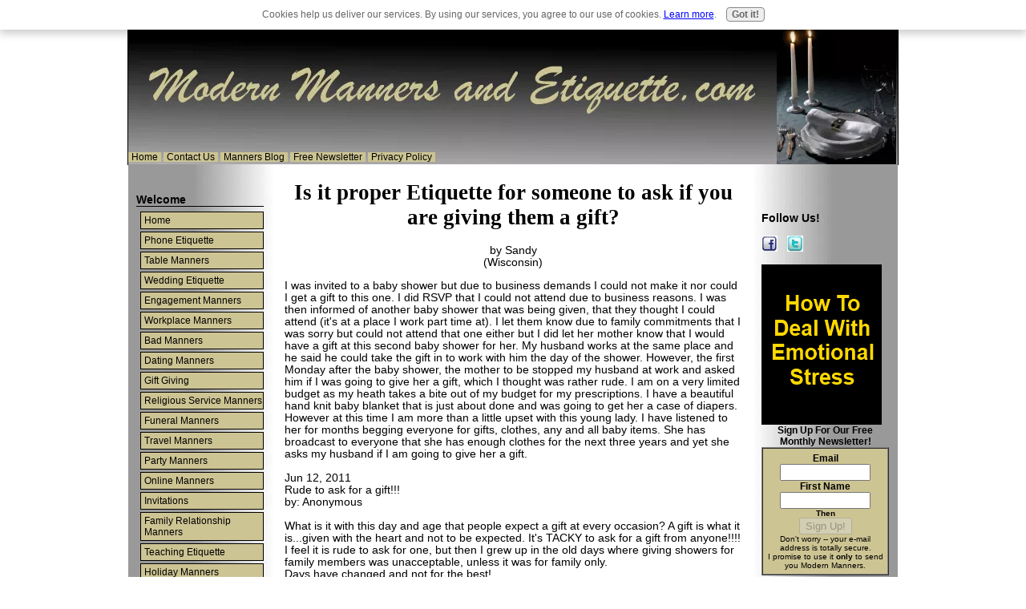

--- FILE ---
content_type: text/html; charset=UTF-8
request_url: https://www.modern-manners-and-etiquette.com/is-it-proper-etiquette-for-someone-to-ask-if-you-are-giving-them-a-gift.html
body_size: 13728
content:
<!DOCTYPE HTML PUBLIC "-//W3C//DTD HTML 4.01 Transitional//EN" "http://www.w3.org/TR/html4/loose.dtd">
<html><head> <link rel="stylesheet" href="https://www.modern-manners-and-etiquette.com/support-files/A.style.css.pagespeed.cf.Snx83SC4Ft.css" type="text/css" media="screen">
<script type="text/javascript">var _gaq=_gaq||[];_gaq.push(['_setAccount','UA-8650640-3']);_gaq.push(['_trackPageview']);(function(){var ga=document.createElement('script');ga.type='text/javascript';ga.async=true;ga.src=('https:'==document.location.protocol?'https://ssl':'http://www')+'.google-analytics.com/ga.js';var s=document.getElementsByTagName('script')[0];s.parentNode.insertBefore(ga,s);})();</script>
<meta http-equiv="Content-Type" content="text/html; charset=UTF-8"/>
<script type="text/javascript" src="https://www.modern-manners-and-etiquette.com/sd/support-files/fix.js.pagespeed.jm.hNqckcKb0T.js"></script> <!-- start: tool_blocks.sbi_html_head -->
<link rel="alternate" type="application/rss+xml" title="RSS" href="https://www.modern-manners-and-etiquette.com/manners.xml">
<!-- SD -->
<script type="text/javascript" language="JavaScript">var https_page=0</script>
<script type="text/javascript" charset="utf-8">//<![CDATA[
(function(){document.addEventListener("DOMContentLoaded",function(ev){var forms=[];forms=forms.concat([].slice.call(document.querySelectorAll('.Ezine2 form')));forms=forms.concat([].slice.call(document.querySelectorAll('.c2Form')));if(!/gdpr\-/.test(window.location.pathname)){forms=forms.concat([].slice.call(document.querySelectorAll('[class^=" FormBlock"]')));forms=forms.concat([].slice.call(document.querySelectorAll('[class^="FormBlock"]')));var userDomain=window.location.origin.replace(/sbi([A-za-z0-9]+)\.sitesell\./,"");var hostForms=[].slice.call(document.querySelectorAll('form[action^="'+userDomain+'"]'));hostForms=hostForms.concat([].slice.call(document.querySelectorAll('form[action^="/"]')));for(var i=0,ilen=hostForms.length;i<ilen;i++){if(forms.indexOf(hostForms[i])===-1){forms.push(hostForms[i]);}}}var blockForm=function(el){el.addEventListener('submit',function(ev){ev.preventDefault();},false);var buttons=el.querySelectorAll('input[type="submit"], button[type="submit"], input[value="Submit"], input[type="button"]');for(var i=0,ilen=buttons.length;i<ilen;i++){buttons[i].setAttribute("disabled","disabled");buttons[i].style.cursor="no-drop";}};for(var i=0,ilen=forms.length;i<ilen;i++){blockForm(forms[i]);}});}());
//]]></script><script src="https://www.modern-manners-and-etiquette.com/sd/support-files/gdprcookie.js.pagespeed.jm.LyJeXqoTyT.js" async defer type="text/javascript"></script><!-- end: tool_blocks.sbi_html_head --><meta property="og:title" content="Is it proper Etiquette for someone to ask if you are giving them a gift?"/>
<meta property="og:description" content="I was invited to a baby shower but due to business demands I could not make it nor could I get a gift to this one. I did RSVP that I could not attend"/>
<meta property="og:type" content="article"/>
<meta property="og:url" content="https://www.modern-manners-and-etiquette.com/is-it-proper-etiquette-for-someone-to-ask-if-you-are-giving-them-a-gift.html"/>
</head>
<body>
<title>Is it proper Etiquette for someone to ask if you are giving them a gift?</title>
<meta name="Description" content="I was invited to a baby shower but due to business demands I could not make it nor could I get a gift to this one.  I did RSVP that I could not attend">
<link rel="shortcut icon" type="image/vnd.microsoft.icon" href="https://www.modern-manners-and-etiquette.com/favicon.ico">
<link rel="canonical" href="https://www.modern-manners-and-etiquette.com/is-it-proper-etiquette-for-someone-to-ask-if-you-are-giving-them-a-gift.html"/>
<script language="JavaScript" type="text/javascript">function MM_swapImgRestore(){var i,x,a=document.MM_sr;for(i=0;a&&i<a.length&&(x=a[i])&&x.oSrc;i++)x.src=x.oSrc;}function MM_preloadImages(){var d=document;if(d.images){if(!d.MM_p)d.MM_p=new Array();var i,j=d.MM_p.length,a=MM_preloadImages.arguments;for(i=0;i<a.length;i++)if(a[i].indexOf("#")!=0){d.MM_p[j]=new Image;d.MM_p[j++].src=a[i];}}}function MM_swapImage(){var i,j=0,x,a=MM_swapImage.arguments;document.MM_sr=new Array;for(i=0;i<(a.length-2);i+=3)if((x=MM_findObj(a[i]))!=null){document.MM_sr[j++]=x;if(!x.oSrc)x.oSrc=x.src;x.src=a[i+2];}}function MM_openBrWindow(theURL,winName,features){window.open(theURL,winName,features);}function MM_findObj(n,d){var p,i,x;if(!d)d=document;if((p=n.indexOf("?"))>0&&parent.frames.length){d=parent.frames[n.substring(p+1)].document;n=n.substring(0,p);}if(!(x=d[n])&&d.all)x=d.all[n];for(i=0;!x&&i<d.forms.length;i++)x=d.forms[i][n];for(i=0;!x&&d.layers&&i<d.layers.length;i++)x=MM_findObj(n,d.layers[i].document);if(!x&&d.getElementById)x=d.getElementById(n);return x;}</script>
<script language="JavaScript" type="text/JavaScript">function MM_displayStatusMsg(msgStr){status=msgStr;document.MM_returnValue=true;}</script>
<style type="text/css">.AdSenseBoxRight{margin:0 18px 12px 18px;float:right}.AdSenseBoxLeft{margin:0 18px 12px 18px;float:left}.AdSenseBoxCenter{width:100%;margin:12px auto;text-align:center}</style>
<div id="PageWrapper">
<div id="Header">
<div class="Liner">
<div class="ExtraNav">
<ul>
<li><a target="_top" href="https://www.modern-manners-and-etiquette.com" onclick="return FIX.track(this);">Home</a></li>
<li><a target="_top" href="https://www.modern-manners-and-etiquette.com/contact-us.html" onclick="return FIX.track(this);">Contact
Us</a></li>
<li><a target="_top" href="https://www.modern-manners-and-etiquette.com/manners-blog.html" onclick="return FIX.track(this);">Manners
Blog</a></li>
<li><a target="_top" href="https://www.modern-manners-and-etiquette.com/free-newsletter.html" onclick="return FIX.track(this);">Free
Newsletter</a></li>
<li><a target="_top" href="https://www.modern-manners-and-etiquette.com/privacy-policy.html" onclick="return FIX.track(this);">Privacy
Policy</a></li>
</ul>
</div>
</div>
<!-- end Liner --> </div>
<!-- end Header -->
<div id="ContentWrapper">
<div id="ContentColumn">
<div class="Liner"><strong style="font-weight: normal;"><!--  -->
<style type="text/css">.errFld{padding:3px}.errFldOn{padding:0;border:3px solid red}.errMsg{font-weight:bold;color:red;visibility:hidden}.errMsgOn{visibility:visible}#edit textarea{border:1px solid #000}.editTitle{font-size:22px;font-weight:bold;text-align:center}#preview .editTitle{margin-top:0}.editName,.editCountry{text-align:center}.editName,.editCountry,.editBody{}.editBody{text-align:left}#preview{margin-left:auto;margin-right:auto}.GadSense{float:left;vertical-align:top;padding:0 8px 8px 0;margin:0 8px 0 0}.gLinkUnitTop{width:466px;margin:12px auto}.gLinkUnitBot{width:120px;float:right;margin:4px 0 24px 36px}</style>
<div id="submission_24796647" style="border:0px solid black;padding:5px;">
<h1 style="text-align:center;">Is it proper Etiquette for someone to ask if you are giving them a gift?</h1>
<p style="text-align:center;">
by Sandy
<br>(Wisconsin)
</p>
<p>
I was invited to a baby shower but due to business demands I could not make it nor could I get a gift to this one. I did RSVP that I could not attend due to business reasons. I was then informed of another baby shower that was being given, that they thought I could attend (it's at a place I work part time at). I let them know due to family commitments that I was sorry but could not attend that one either but I did let her mother know that I would have a gift at this second baby shower for her. My husband works at the same place and he said he could take the gift in to work with him the day of the shower. However, the first Monday after the baby shower, the mother to be stopped my husband at work and asked him if I was going to give her a gift, which I thought was rather rude. I am on a very limited budget as my heath takes a bite out of my budget for my prescriptions. I have a beautiful hand knit baby blanket that is just about done and was going to get her a case of diapers. However at this time I am more than a little upset with this young lady. I have listened to her for months begging everyone for gifts, clothes, any and all baby items. She has broadcast to everyone that she has enough clothes for the next three years and yet she asks my husband if I am going to give her a gift.<br><br>Jun 12, 2011<br>Rude to ask for a gift!!!<br>by: Anonymous<br><br>What is it with this day and age that people expect a gift at every occasion? A gift is what it is...given with the heart and not to be expected. It's TACKY to ask for a gift from anyone!!!! I feel it is rude to ask for one, but then I grew up in the old days where giving showers for family members was unacceptable, unless it was for family only.<br>Days have changed and not for the best!<br><br><br>Feb 24, 2011<br>Proper Etiquette?<br>by: Kevin (Modern Manners Admin)<br><br>The proper etiquette is to not ask for a gift. Anyone having a baby shower should not be asking for presents as that is tasteless and tacky.<br><br>People should give a gift because they want to. Not because they feel pressured into doing so.<br><br>It is really up to you whether or not you decide to give a gift. The main advice I would give you though is to take the high road. Even though the mother to be has not acted the right way, do not let it influence your actions. I believe that if you do the right thing, no one will have a reason to think less of you.<br><br>You have committed to giving a gift. I would follow through and fulfill your commitment.
</p>
</div>
<p>
<a href="https://www.modern-manners-and-etiquette.com/is-it-proper-etiquette-for-someone-to-ask-if-you-are-giving-them-a-gift-comment-form.html">Click here to post comments</a>
</p>
<p style="text-align:left;">
<a href="https://www.modern-manners-and-etiquette.com/answer-an-etiquette-question.html">
Return to Ask Question.</a>
</p>
<!-- Sandy -->
<!-- Ask Question -->
</strong><br>
<br>
<p style="text-align: center;"> <!-- start: tool_blocks.socializeit -->
<!-- end: tool_blocks.socializeit --></p>
</div>
<!-- end Liner --> </div>
<!-- end ContentColumn --> </div>
<!-- end ContentWrapper -->
<!-- start: SSI navigation.shtml --><!--
--><div id="NavColumn">
<div class="Liner">
<div class="Navigation">
<script type="text/javascript">google_ad_client="pub-4520119733373775";google_ad_width=125;google_ad_height=125;<script type="text/javascript"
src="//pagead2.googlesyndication.com/pagead/show_ads.js"></script><br>
<h3>Welcome</h3>
<ul>
<li> <a target="_top" href="https://www.modern-manners-and-etiquette.com/index.html" onclick="return FIX.track(this);">Home</a>
</li>
<li> <a target="_top" href="https://www.modern-manners-and-etiquette.com/telephone-etiquette.html" onclick="return FIX.track(this);">Phone Etiquette</a>
</li>
<li> <a target="_top" href="https://www.modern-manners-and-etiquette.com/table-etiquette.html" onclick="return FIX.track(this);">Table Manners</a>
</li>
<li> <a target="_top" href="https://www.modern-manners-and-etiquette.com/proper-wedding-etiquette.html" onclick="return FIX.track(this);">Wedding Etiquette</a>
</li>
<li> <a target="_top" href="https://www.modern-manners-and-etiquette.com/engagement-etiquette.html" onclick="return FIX.track(this);">Engagement Manners</a>
</li>
<li> <a target="_top" href="https://www.modern-manners-and-etiquette.com/workplace-etiquette.html" onclick="return FIX.track(this);">Workplace Manners</a>
</li>
<li> <a target="_top" href="https://www.modern-manners-and-etiquette.com/poor-manners.html" onclick="return FIX.track(this);">Bad Manners</a>
</li>
<li> <a target="_top" href="https://www.modern-manners-and-etiquette.com/dating-etiquette.html" onclick="return FIX.track(this);">Dating Manners</a>
</li>
<li> <a target="_top" href="https://www.modern-manners-and-etiquette.com/gift-etiquette.html" onclick="return FIX.track(this);">Gift Giving</a>
</li>
<li> <a target="_top" href="https://www.modern-manners-and-etiquette.com/service-etiquette.html" onclick="return FIX.track(this);">Religious Service Manners</a>
</li>
<li> <a target="_top" href="https://www.modern-manners-and-etiquette.com/funeral-etiquette.html" onclick="return FIX.track(this);">Funeral Manners</a>
</li>
<li> <a target="_top" href="https://www.modern-manners-and-etiquette.com/travel-etiquette.html" onclick="return FIX.track(this);">Travel Manners</a>
</li>
<li> <a target="_top" href="https://www.modern-manners-and-etiquette.com/party-etiquette.html" onclick="return FIX.track(this);">Party Manners</a>
</li>
<li> <a target="_top" href="https://www.modern-manners-and-etiquette.com/online-etiquette.html" onclick="return FIX.track(this);">Online Manners</a>
</li>
<li> <a target="_top" href="https://www.modern-manners-and-etiquette.com/invitation-etiquette.html" onclick="return FIX.track(this);">Invitations</a>
</li>
<li> <a target="_top" href="https://www.modern-manners-and-etiquette.com/family-etiquette.html" onclick="return FIX.track(this);">Family Relationship Manners</a>
</li>
<li> <a target="_top" href="https://www.modern-manners-and-etiquette.com/teaching-manners.html" onclick="return FIX.track(this);">Teaching Etiquette</a>
</li>
<li> <a target="_top" href="https://www.modern-manners-and-etiquette.com/holiday-etiquette.html" onclick="return FIX.track(this);">Holiday Manners</a>
</li>
<li> <a target="_top" href="https://www.modern-manners-and-etiquette.com/sports-etiquette.html" onclick="return FIX.track(this);">Sports Manners</a>
</li>
<li> <a target="_top" href="https://www.modern-manners-and-etiquette.com/social-etiquette.html" onclick="return FIX.track(this);">Social Manners</a>
</li>
<li> <a target="_top" href="https://www.modern-manners-and-etiquette.com/job-search-etiquette.html" onclick="return FIX.track(this);">Finding a Job Etiquette</a>
</li>
<li> <a target="_top" href="https://www.modern-manners-and-etiquette.com/global-manners.html" onclick="return FIX.track(this);">International Etiquette</a>
</li>
<li> <a target="_top" href="https://www.modern-manners-and-etiquette.com/manners-blog.html" onclick="return FIX.track(this);">Manners Blog</a>
</li>
<li> <a target="_top" href="https://www.modern-manners-and-etiquette.com/free-newsletter.html" onclick="return FIX.track(this);">Free Newsletter</a>
</li>
<li> <a target="_top" href="https://www.modern-manners-and-etiquette.com/answer-an-etiquette-question.html" onclick="return FIX.track(this);">Answered Etiquette Questions</a>
</li>
</ul>
</div>
<!-- end Navigation --> <!-- start: tool_blocks.rssit -->
<style type="text/css">#addSiteTo{width:90%;font-size:85%;text-align:center;padding:8px 0;border:1px solid #000;margin:12px auto}#addSiteTo p{padding:2px 2px 4px;margin:0}#addSiteTo img{border:0;padding:1px 0}#addSiteTo .questionMark{padding:0;margin:1px auto;text-align:center;width:75%}#addSiteTo .questionMark img{margin:0 4px 4px 0;padding:0}</style><center><div id="addSiteTo"><div class="questionMark"> [<a href="https://www.modern-manners-and-etiquette.com/help/rss.html" onclick="javascript:window.open('https://www.modern-manners-and-etiquette.com/help/rss.html','help','resizable,status,scrollbars,width=600,height=500');return false;"><span style="font-size:110%;">?</span></a>] Subscribe To This Site</div>
<p style="margin-top:4px;">
<a href="https://www.modern-manners-and-etiquette.com/manners.xml" target="new"><img style="padding-top:2px;" src="[data-uri]" alt="XML RSS"></a><br><a href="https://feedly.com/i/subscription/feed/https://www.modern-manners-and-etiquette.com/manners.xml" target="new" rel="nofollow"><img src="[data-uri]" alt="follow us in feedly"></a><br><a href="https://add.my.yahoo.com/rss?url=https://www.modern-manners-and-etiquette.com/manners.xml" target="new" rel="nofollow"><img src="[data-uri]" alt="Add to My Yahoo!"></a><br><a href="https://my.msn.com/addtomymsn.aspx?id=rss&amp;ut=https://www.modern-manners-and-etiquette.com/manners.xml" target="new" rel="nofollow"><img src="[data-uri]" alt="Add to My MSN"></a><br><a href="https://www.bloglines.com/sub/https://www.modern-manners-and-etiquette.com/manners.xml" target="new" rel="nofollow"><img src="[data-uri]" alt="Subscribe with Bloglines"></a><br></p>
</div></center> <!-- end: tool_blocks.rssit --><br>
</div>
<!-- end Liner --> </div>
<!-- end NavColumn --></div>
<!--
--><!-- end: SSI navigation.shtml -->
<!-- end Navigation --><!-- end Liner --><!-- end NavColumn -->
<div id="ExtraColumn">
<div class="Liner"><!-- start: SSI rightcolumn.shtml --><!--
--><script type="text/javascript" src="https://ajax.googleapis.com/ajax/libs/jquery/1.8.1/jquery.min.js"></script>
<script type="text/javascript">(function(){function async_load(script_url){var protocol=('https:'==document.location.protocol?'https://':'http://');var s=document.createElement('script');s.src=protocol+script_url;var x=document.getElementsByTagName('script')[0];x.parentNode.insertBefore(s,x);}bm_website_code='3950E8AE27074FAB';jQuery(document).ready(function(){async_load('asset.pagefair.com/measure.min.js')});jQuery(document).ready(function(){async_load('asset.pagefair.net/ads.min.js')});})();</script>
<script>(function(i,s,o,g,r,a,m){i['GoogleAnalyticsObject']=r;i[r]=i[r]||function(){(i[r].q=i[r].q||[]).push(arguments)},i[r].l=1*new Date();a=s.createElement(o),m=s.getElementsByTagName(o)[0];a.async=1;a.src=g;m.parentNode.insertBefore(a,m)})(window,document,'script','//www.google-analytics.com/analytics.js','ga');ga('create','UA-62653955-1','auto');ga('send','pageview');</script>
<h3>Follow Us!</h3>
<p><a href="http://www.facebook.com/home.php#!/pages/Modern-Manners-And-Etiquette/163571740338532" onclick="return FIX.track(this);" rel="noopener" target="_blank"><img style="border: 0px solid ; width: 20px; height: 20px;" alt="Follow Me On Facebook" title="Follow Me On Facebook" src="[data-uri]"></a>&nbsp;&nbsp;&nbsp;
<a href="http://twitter.com/modmanners" onclick="return FIX.track(this);" rel="noopener" target="_blank"><img style="border: 0px solid ; width: 20px; height: 20px;" alt="Follow Me On Twitter" title="Follow Me On Twitter" src="[data-uri]"></a></p>
<a href="https://www.modern-manners-and-etiquette.com/dealing-with-emotional-stress.html" target="_blank" onclick="return FIX.track(this);">
<img src="[data-uri]"></a>
<br>
<form action="https://www.modern-manners-and-etiquette.com/cgi-bin/mailout/mailmgr.cgi" method="post"><input name="list_id" value="21103469" type="hidden"><input name="action" value="subscribe" type="hidden">
<table style="background-color: rgb(205, 196, 147); text-align: left; margin-left: auto; margin-right: auto;" border="1" cellpadding="5" cellspacing="0">
<caption><span style="font-weight: bold;">Sign
Up For Our Free Monthly Newsletter!</span></caption>
<tbody>
<tr>
<td style="vertical-align: top; text-align: center;"><b>Email</b><br>
<input name="email" size="12" type="text"><br>
<b>First Name</b><br>
<input name="name" size="12" type="text"><br>
<font size="1"><b>Then</b><br>
<input value="Sign Up!" name="SUBMIT" type="submit"><br>
Don't worry -- your e-mail address is totally secure.<br>
I promise to use it <b>only</b> to send you Modern Manners.</font>
</td>
</tr>
</tbody>
</table>
</form>
<br>
<br>
<h3>Top Features</h3>
<br>
<a href="https://www.modern-manners-and-etiquette.com/telephone-etiquette.html" onclick="return FIX.track(this);">Phone Etiquette</a>
<br>
<a href="https://www.modern-manners-and-etiquette.com/business-dining-etiquette.html" onclick="return FIX.track(this);">Business Dining Etiquette</a>
<br>
<a href="http://www.hypnotherapyfreemind.com" onclick="return FIX.track(this);">Overcome The Issues Of The Past</a>
<!--
--><!-- end: SSI rightcolumn.shtml -->
<!-- ~~~~~ Google Ad Box ~~~~~ --><!-- ~~~~~ Google Ad Box ~~~~~ -->
</div>
<!-- end Liner--> </div>
<!-- end ExtraColumn -->
<div id="Footer">
<div class="Liner">
<div class="ExtraNav">
<ul>
<li><a target="_top" href="https://www.modern-manners-and-etiquette.com" onclick="return FIX.track(this);">Home</a></li>
<li><a target="_top" href="https://www.modern-manners-and-etiquette.com/contact-us.html" onclick="return FIX.track(this);">Contact
Us</a></li>
<li><a target="_top" href="https://www.modern-manners-and-etiquette.com/manners-blog.html" onclick="return FIX.track(this);">Manners
Blog</a></li>
<li><a target="_top" href="https://www.modern-manners-and-etiquette.com/free-newsletter.html" onclick="return FIX.track(this);">Free
Newsletter</a></li>
<li><a target="_top" href="https://www.modern-manners-and-etiquette.com/privacy-policy.html" onclick="return FIX.track(this);">Privacy
Policy</a></li>
</ul>
</div>
<p>
<!-- start: SSI footer.shtml --><!--
-->Copyright © 2010-2013 Modern-Manners-and-Etiquette.com. All rights reserved.
<!--
--><!-- end: SSI footer.shtml --> </p>
</div>
<!-- end Liner --> </div>
<!-- end Footer --> </div>
<!-- end PageWrapper -->
<script type="text/javascript">var gaJsHost=(("https:"==document.location.protocol)?"https://ssl.":"http://www.");document.write(unescape("%3Cscript src='"+gaJsHost+"google-analytics.com/ga.js' type='text/javascript'%3E%3C/script%3E"));</script>
<script type="text/javascript">try{var pageTracker=_gat._getTracker("UA-8650640-3");pageTracker._trackPageview();}catch(err){}</script> <!-- start: tool_blocks.sbi_html_body_end -->
<script>var SS_PARAMS={pinterest_enabled:false,googleplus1_on_page:false,socializeit_onpage:true};</script><style>.g-recaptcha{display:inline-block}.recaptcha_wrapper{text-align:center}</style>
<script>if(typeof recaptcha_callbackings!=="undefined"){SS_PARAMS.recaptcha_callbackings=recaptcha_callbackings||[]};</script><script>(function(d,id){if(d.getElementById(id)){return;}var s=d.createElement('script');s.async=true;s.defer=true;s.src="/ssjs/ldr.js";s.id=id;d.getElementsByTagName('head')[0].appendChild(s);})(document,'_ss_ldr_script');</script><!-- end: tool_blocks.sbi_html_body_end -->
<!-- Generated at 20:55:45 28-Nov-2022 with custom-10-0-2col v44 -->
</body></html>

--- FILE ---
content_type: text/css; charset=utf-8
request_url: https://www.modern-manners-and-etiquette.com/support-files/A.style.css.pagespeed.cf.Snx83SC4Ft.css
body_size: 1689
content:
/* Generated by KompoZer */
body {
  margin: 0;
  padding: 0;
  background-color: #ffffff;
  font-family: 'Lucida Sans Unicode','Lucida Grande',Verdana,Arial,sans-serif;
  color: #000000;
  font-size: 85%;
}
h1, h2, h3, h4, h5, h6 {
  background-color: transparent;
  color: #000000;
  clear: both;
}
h2, h3, h4, h5, h6 {
  margin-top: 24px;
}
h1 {
  border-bottom: 0 solid #000000;
  margin-top: 5px;
  font-family: 'Times New Roman',Georgia,'Palatino Linotype',Palatino,serif;
  text-align: center;
}
h2 {
  border-bottom: 1px solid #000000;
  font-family: 'Lucida Sans Unicode','Lucida Grande',Verdana,Arial,sans-serif;
}
h3 {
  border-bottom: 0 solid #000000;
  font-family: 'Lucida Sans Unicode','Lucida Grande',Verdana,Arial,sans-serif;
}
blockquote {
  margin: 12px 56px;
  color: #000066;
  font-size: 100%;
  line-height: 20px;
  font-family: 'Courier New',Courier,monospace;
}
code {
  color: navy;
}
img {
  border: 1px; solid #000000;
}
a:link img {
  border:  none;
}
a:link {
  color: blue;
  text-decoration: underline;
}
a:visited {
  color: purple;
  text-decoration: underline;
}
a:hover {
  color: red;
  text-decoration: underline;
}
#PageWrapper {
  border: 1px solid #000000;
  width: 960px;
}
#Header {
  position: relative;
  height: 180px;
}
#ContentWrapper {
  float: left;
  width: 100%;
}
#ContentColumn {
  margin: 0 180px;
}
#NavColumn {
  float: left;
  width: 179px;
  margin-left: -960px;
}
#ExtraColumn {
  float: left;
  width: 179px;
  margin-left: -180px;
}
#Footer {
  border-top: 1px solid #000000;
  padding: 8px 0;
  clear: both;
  width: 100%;
}
.Liner {
  padding: 10px;
}
#Header .Liner {
  padding: 0;
}
#Footer .Liner {
  margin: 0;
  padding: 0;
}
#PageWrapper {
  margin: 24px auto;
  background-repeat: repeat-y;
  background-position:  center center;
  background-image: url();
}
#Header {
  background-image: url(https://www.modern-manners-and-etiquette.com/image-files/xmanners-logo3.jpg.pagespeed.ic.4OymFH0Pqw.webp);
  background-repeat: no-repeat;
  background-color: transparent;
  background-position: left top;
}
#ContentWrapper {
  background-image: url(https://www.modern-manners-and-etiquette.com/image-files/xbackground3.jpg.pagespeed.ic.0SlZNAJFgS.webp);
  background-repeat: repeat-y;
  background-color: transparent;
}
#NavColumn {
  background-image: url();
  background-repeat: repeat-y;
  background-color: transparent;
}
#ContentColumn {
  background-image: url();
  background-repeat: repeat-y;
  background-color: transparent;
}
#ExtraColumn {
  background-image: url();
  background-repeat: repeat-y;
  background-color: transparent;
}
#Footer {
  background-image: url();
  background-repeat: no-repeat;
  background-color: #CDC493;
  text-align: center;
  font-size: 85%;
  color: black;
}
#NavColumn {
  font-size: 90%;
  color: black;
}
#ExtraColumn {
  font-size: 90%;
  color: black;
}
#NavColumn h4 {
  font-size: 90%;
  color: black;
  margin-top: 0;
}
#ExtraColumn h4 {
  font-size: 90%;
  color: black;
  margin-top: 0;
}
.Navigation {
  width: 100%;
  font-family: 'Lucida Sans Unicode','Lucida Grande',Verdana,Arial,sans-serif;
  background-color: transparent;
}
.Navigation h3 {
  border-bottom: 1px solid #000000;
  margin: 12px 0;
  padding: 0;5
  font-size: 110%;
  color: #000000;
}
.Navigation ul {
  margin: -6px 0 0;
  padding: 0 0 8px 5px;
  list-style-type: none;
}
.Navigation li {
  border: 1px solid #000000;
  background-color: #CDC493;
  margin-bottom: 3px;
}
.Navigation a:link {
  padding: 3px 0 3px 4px;
  color: black;
  display: block;
  text-decoration: none;
}
.Navigation a:visited {
  padding: 3px 0 3px 4px;
  color: blue;
  display: block;
  text-decoration: none;
}
.Navigation a:hover {
  padding: 3px 0 3px 4px;
  color: red;
  display: block;
  background-color: #DBD9D9;
  text-decoration: underline;
}
.ThumbnailLink {
  text-align: center;
  color: black;
}
.ThumbnailLink a:link {
  color: black;
}
.ThumbnailLink a:hover .Caption {
  text-decoration: underline;
  color: red;
}
.ExtraNav {
  font-family: 'Lucida Sans Unicode','Lucida Grande',Verdana,Arial,sans-serif;
}
.ExtraNav ul {
  padding: 0;
  list-style-type: none;
}
.ExtraNav ul li {
  display: inline;
  background-color: #CDC493;
  text-align: center;
}
.ExtraNav a:link {
  padding: 0 4px;
  color: black;
  text-decoration: none;
  text-align: center;
}
.ExtraNav a:visited {
  color: blue;
  text-decoration: none;
}
.ExtraNav a:hover {
  color: red;
  background-color: #DBD9D9;
  text-decoration: underline;
}
#Header .ExtraNav {
  font-size: 85%;
  position: absolute;
  bottom: 3px;
  left: 0;
}
#Header .ExtraNav ul {
  margin: 0;
}
#Footer .ExtraNav {
  margin: 12px auto;
  background-color: #CDC493;
}
.CalloutBox {
  border: 1px dotted #000000;
  margin: 18px auto 24px;
  padding: 4px;
  background-color: #ffffff;
  width: 85%;
  color: black;
}
div.CalloutBox p {
  margin: 13px;
}
p.CalloutBox {
  padding: 13px;
}
div.CalloutBox h1, div.CalloutBox h2, div.CalloutBox h3, div.CalloutBox h4, div.CalloutBox h5, div.CalloutBox h6 {
  margin: 13px 0 0 13px;
}
.ReminderBox {
  border: 1px solid #000000;
  margin: 0 0 12px 18px;
  background-color: #ffffff;
  width: 24%;
  float: right;
  color: #000000;
}
.ReminderBox h4 {
  margin: 0;
  padding: 2px;
  text-align: center;
  background-color: #CDC493;
}
.ReminderBox p {
  padding: 0 4px;
  font-size: 80%;
  line-height: 120%;
}
.AdSenseBoxLeft, .AdSenseBoxRight, .AdSenseBoxCenter468, .AdSenseBoxExtraColumn {
  border:  none;
  padding: 5px;
  background-color: #d3e4fb;
}
.AdSenseBoxLeft {
  margin: 0 18px 12px;
  float: left;
}
.AdSenseBoxRight {
  margin: 0 18px 12px;
  float: right;
}
.AdSenseBoxCenter468 {
  margin: 0 auto 12px;
  width: 468px;
  clear: both;
}
.AdSenseBoxExtraColumn {
  margin: 0 auto 12px;
  padding: 0;
  clear: both;
}
.ReturnToNavBox {
  border-top: 1px solid #8f8fb3;
text-align: center;
  border-bottom: 1px solid #8f8fb3;
  margin: 0 auto 12px;
  padding: 4px;
  background-color: #ffffff;
  width: 90%;
}
#RSSbox {
  border: 1px solid #000000;
  margin: 8px auto 10px 3px;
  padding: 2px 2px 10px;
  width: 148px;
  background-color: #CDC493;
  font-size: 100%;
  font-weight: bold;
  color: black;
  line-height: 120%;
  text-align: center;
}
.Clear {
  clear: both;
}
.Caption {
  font-size: 85%;
  font-weight: bold;
  color: #000000;
  display: block;
  line-height: 150%;
  margin-bottom: 10px;
}
.ItemRight {
  margin: 2px 0 12px 18px;
  float: right;
  text-align: center;
}
.ItemCenter {
  margin: 2px auto 12px;
  text-align: center;
  clear: both;
}
.ItemLeft {
  margin: 2px 18px 12px 0;
  float: left;
  text-align: center;
